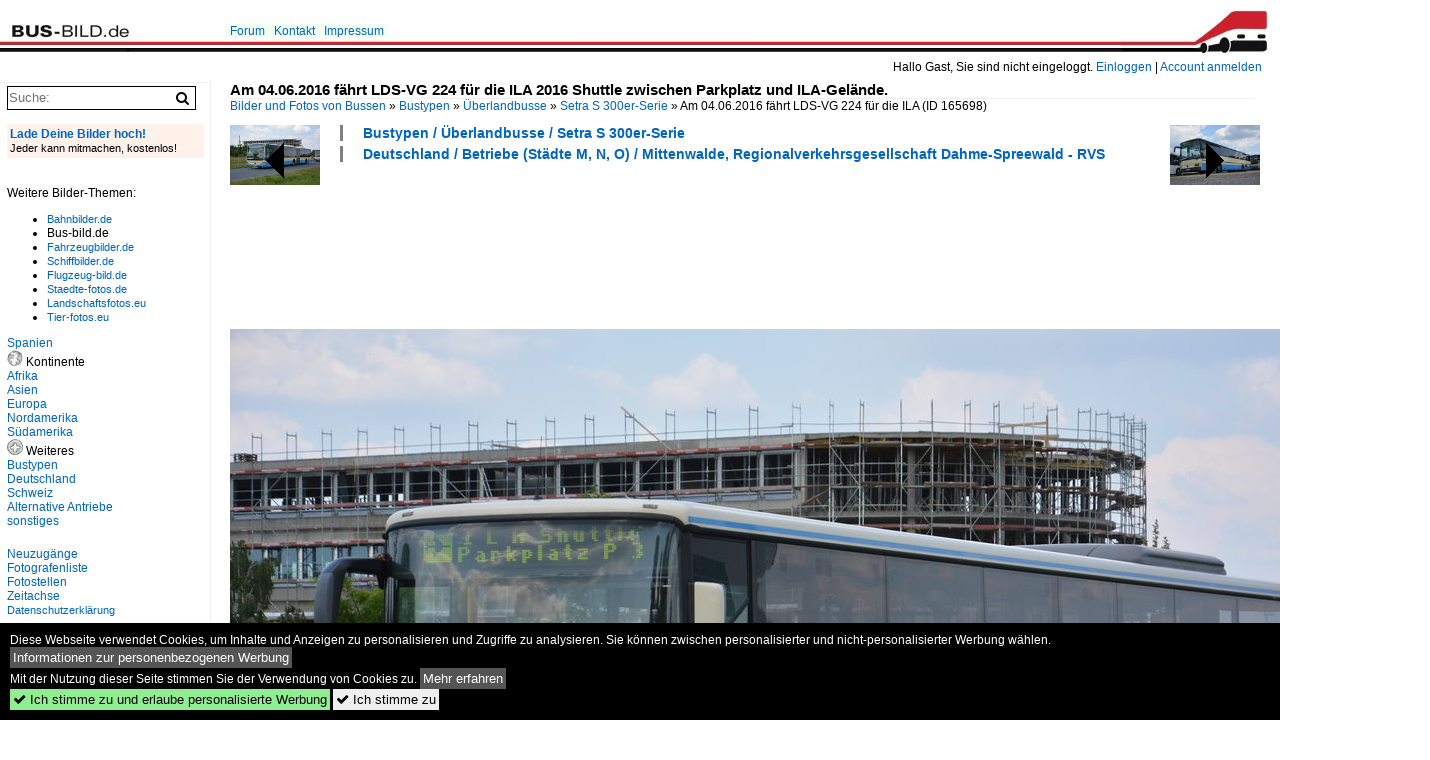

--- FILE ---
content_type: text/html; charset=iso-8859-15
request_url: https://www.bus-bild.de/bild/bustypen~ueberlandbusse~setra-s-300er-serie/165698/am-04062016-faehrt-lds-vg-224-fuer.html
body_size: 8200
content:
<!DOCTYPE html>
<html>
<head>
<link rel="stylesheet" href="//www.bahnbilder.de/css/temp/9129a76cf485747081ab759381a3f5f7.css" />
<link rel="stylesheet" href="/css/bahnbilder.css" />
<title>Am 04.06.2016 f&#228;hrt LDS-VG 224 f&#252;r die ILA 2016 Shuttle zwischen Parkplatz und ILA-Gel&#228;nde - Bus-bild.de</title>
<meta http-equiv="Content-Type" content="text/html;charset=ISO-8859-15" />

<style type="text/css">
			a {color:#0065C4;}
body, #weiterebilderaccordion h3 {background-color:#FFFFFF;}
.custombackground {background-color:rgba(255,255,255,0.89) !important;}
</style><link rel="canonical" href="/bild/bustypen~ueberlandbusse~setra-s-300er-serie/165698/am-04062016-faehrt-lds-vg-224-fuer.html" /><meta property="og:image" content="https://www.bus-bild.de//1200/am-04062016-faehrt-lds-vg-224-165698.jpg" /><meta name="description" content=". Aufgenommen wurde ein Setra S 319 UL der RVS.. Foto, 10.10.2018 1200x800 Pixel, Marcel W." />


<script async src="//pagead2.googlesyndication.com/pagead/js/adsbygoogle.js"></script>
<script>(adsbygoogle=window.adsbygoogle||[]).requestNonPersonalizedAds=1;</script>

</head>
<body>
	<div class="top_div"></div>
            <img src="/img/bus-bild.de.line.jpg" class="top_image_line" style="" alt="" title="" />
                <img class="top_image_logo" src="/img/bus-bild.de.jpg" alt="bus-bild.de" title="bus-bild.de" />
    	<a href="/" class="top_image_schrift"><img src="/img/bus-bild.de.schrift.jpg" style="border:0;" alt="bus-bild.de" title="bus-bild.de" /></a>
    
    <div class="topmenu_right" style="top:60px;">
        Hallo Gast, Sie sind nicht eingeloggt.  <a href="/?name=Einloggen" style="font-size: 11 px;">Einloggen</a> | <a href="/?name=Name_registrieren" style="font-size: 11 px;">Account anmelden</a>&nbsp;	</div>

    	<div class="topmenu" style="left:225px;">
        <a href="/name/forum.html">Forum</a>&nbsp;&nbsp;
    <a href="/?name=e-mail" rel="nofollow">Kontakt</a>&nbsp;&nbsp;                	<a href="/name/Impressum.html" rel="nofollow">Impressum</a>

	</div>
    

<div style="" id="inhalt" >

<!--hauptinhalt_start-->
<script async src="//www.bahnbilder.de/js/jquery-1.12.4.min.js"></script><script async src="//www.bahnbilder.de/js/jquery-ui-1.12.1.custom.min.js"></script><script type="text/javascript">function codewendt_load_async43416645() {        var a = document.createElement('link');a.rel = 'stylesheet';a.href = '//www.bahnbilder.de/js/jquery-ui-1.12.1.custom/jquery-ui.min.css';a.type = 'text/css';        var b = document.getElementsByTagName('link')[0];        b.parentNode.insertBefore(a, b);    }window.addEventListener('load', codewendt_load_async43416645, false);</script><script type="text/javascript">if(typeof bahnbilder_has_jquery != "function") { function bahnbilder_has_jquery() {try{ var test=$("body");return true } catch(e) {return false;}}}</script><h3 class="atitle">Am 04.06.2016 f&#228;hrt LDS-VG 224 f&#252;r die ILA 2016 Shuttle zwischen Parkplatz und ILA-Gel&#228;nde.</h3>
<div class="breadcrumb"><a href="/" itemprop="url"><span itemprop="title">Bilder und Fotos von Bussen</span></a> &raquo; <div itemscope itemtype="http://data-vocabulary.org/Breadcrumb" class="crumb w3-show-inline-block"><a href="/name/bilder/hierarchie1/Bustypen.html" itemprop="url"><span itemprop="title">Bustypen</span></a></div> &raquo; <div itemscope itemtype="http://data-vocabulary.org/Breadcrumb" class="crumb w3-show-inline-block"><a href="/name/bilder/hierarchie1/Bustypen/hierarchie2/Ueberlandbusse.html" itemprop="url"><span itemprop="title">Überlandbusse</span></a></div> &raquo; <div itemscope itemtype="http://data-vocabulary.org/Breadcrumb" class="crumb w3-show-inline-block"><a href="/name/galerie/kategorie/bustypen~ueberlandbusse~setra-s-300er-serie.html" itemprop="url"><span itemprop="title">Setra S 300er-Serie</span></a></div> &raquo; <div itemscope itemtype="http://data-vocabulary.org/Breadcrumb" class="crumb w3-show-inline-block"><span itemprop="title">Am 04.06.2016 f&#228;hrt LDS-VG 224 f&#252;r die ILA </span></div></div> (ID 165698)

<div class="a1024 a1200">
	<div class="einzelbildookategoriendiv">
		<div class="einzelbildoonext"><a href="/bild/bustypen~ueberlandbusse~mercedes-benz-o-550-integro/165699/am-04062016-faehrt-lds-vg-304-fuer.html"><div class="thumb thumb_with_text"><div id="einzelbildoonextarrow"></div><img src="/bilder/thumbs/bustypen--ueberlandbusse--mercedes-benz-o-550-integro-165699.jpg" alt="Am 04.06.2016 f&#228;hrt LDS-VG 304 f&#252;r die ILA 2016 auf der Shuttle Linie  P3 ." title="Am 04.06.2016 f&#228;hrt LDS-VG 304 f&#252;r die ILA 2016 auf der Shuttle Linie  P3 ."  /></div></a></div>
		<div class="einzelbildooprevious"><a href="/bild/bustypen~stadtbusse~mercedes-benz-o-530-ii-citaro-facelift/165697/am-04062016-faehrt-lds-vg-246-fuer.html"><div class="thumb thumb_with_text"><div id="einzelbildoopreviousarrow"></div><img src="/bilder/thumbs/bustypen--stadtbusse--mercedes-benz-o-530-ii-citaro-facelift-165697.jpg" alt="Am 04.06.2016 f&#228;hrt LDS-VG 246 f&#252;r die ILA 2016 Shuttle zwischen ILA-Parklatz und ILA-Gel&#228;nde." title="Am 04.06.2016 f&#228;hrt LDS-VG 246 f&#252;r die ILA 2016 Shuttle zwischen ILA-Parklatz und ILA-Gel&#228;nde."  /></div></a></div>
		<div class="einzelbildootextkat">
			<ul class="additionallinks"><li><a href="/name/galerie/kategorie/bustypen~ueberlandbusse~setra-s-300er-serie.html" title="Bustypen / Überlandbusse / Setra S 300er-Serie">Bustypen / Überlandbusse / Setra S 300er-Serie</a></li><li><a href="/name/galerie/kategorie/deutschland~betriebe-staedte-m-n-o~mittenwalde-regionalverkehrsgesellschaft-dahme-spreewald---rvs.html" title="Deutschland / Betriebe (Städte M, N, O) / Mittenwalde, Regionalverkehrsgesellschaft Dahme-Spreewald - RVS">Deutschland / Betriebe (Städte M, N, O) / Mittenwalde, Regionalverkehrsgesellschaft Dahme-Spreewald - RVS</a></li></ul><ul class="additionallinks"><li></li></ul>			<ul class="additionallinks"><li></li></ul>
		</div>
	</div>
	<br />
</div>

<div class="clearboth werbekasten">
	
<!-- BUS Einzelbild oben (Nr 1) -->
<ins class="adsbygoogle"
     style="display:inline-block;width:728px;height:90px"
     data-ad-client="ca-pub-0849868549783210"
     data-ad-slot="8810781040"></ins>
<script>
(adsbygoogle = window.adsbygoogle || []).push({});
</script></div><br /><br />

<div class="bildcontainer">
				
	<img src="/1200/am-04062016-faehrt-lds-vg-224-165698.jpg" width="1200" height="800" alt="Am 04.06.2016 f&#228;hrt LDS-VG 224 f&#252;r die ILA 2016 Shuttle zwischen Parkplatz und ILA-Gel&#228;nde. Aufgenommen wurde ein Setra S 319 UL der RVS." title="Am 04.06.2016 f&#228;hrt LDS-VG 224 f&#252;r die ILA 2016 Shuttle zwischen Parkplatz und ILA-Gel&#228;nde. Aufgenommen wurde ein Setra S 319 UL der RVS." id="hauptbild" />
        	
	<p class="beschreibung">Am 04.06.2016 f&#228;hrt LDS-VG 224 f&#252;r die ILA 2016 Shuttle zwischen Parkplatz und ILA-Gel&#228;nde. Aufgenommen wurde ein Setra S 319 UL der RVS.</p>
	<p><strong><a href="/name/profil/fotograf_id/3185.html">Marcel W.</a></strong> <a href=" http://nahundfernverkehr.startbilder.de/"> http://nahundfernverkehr.startbilder.de/</a> <span class="grau">10.10.2018, 275 Aufrufe,  0 Kommentare</span></p>
	<p class="grau">EXIF: <a href="/name/galerie/hersteller/nikon-corporation/kamera/NIKON+D5200.html">NIKON CORPORATION NIKON D5200</a>, Datum 2016:06:04 14:40:24, Belichtungsdauer: 10/12500, Blende: 56/10, ISO400, Brennweite: 620/10</p>
	<p>
<!-- Einzelbild LB unten responsive -->
<ins class="adsbygoogle"
     style="display:block"
     data-ad-client="ca-pub-0849868549783210"
     data-ad-slot="4546013098"
     data-ad-format="link"></ins>
<script>
(adsbygoogle = window.adsbygoogle || []).push({});
</script></p>
</div>


<div class="a1024 thumblinkarray a1200">
	<div class="thumblinkarray w3-padding a728"><div id="busbilder-165696" class="thumblink" style="margin-right:49px;"><a href="/bild/bustypen~ueberlandbusse~man-niederflurbus-3-generation-lions-city-u-tu/165696/am-04062016-ist-tf-vg-116-fuer.html"><img src="/bilder/thumbs/bustypen--ueberlandbusse--man-niederflurbus-3-generation-lions-city-uetue-165696.jpg" alt="Am 04.06.2016 ist TF-VG 116 f&#252;r die ILA 2016 auf der Sonderlinie S zwischen Bahnhof Sch&#246;nefeld und ILA-Gel&#228;nde unterwegs." title="Am 04.06.2016 ist TF-VG 116 f&#252;r die ILA 2016 auf der Sonderlinie S zwischen Bahnhof Sch&#246;nefeld und ILA-Gel&#228;nde unterwegs." width="105" height="70" /></a></div><div id="busbilder-165697" class="thumblink" style="margin-right:49px;"><a href="/bild/bustypen~stadtbusse~mercedes-benz-o-530-ii-citaro-facelift/165697/am-04062016-faehrt-lds-vg-246-fuer.html"><img src="/bilder/thumbs/bustypen--stadtbusse--mercedes-benz-o-530-ii-citaro-facelift-165697.jpg" alt="Am 04.06.2016 f&#228;hrt LDS-VG 246 f&#252;r die ILA 2016 Shuttle zwischen ILA-Parklatz und ILA-Gel&#228;nde." title="Am 04.06.2016 f&#228;hrt LDS-VG 246 f&#252;r die ILA 2016 Shuttle zwischen ILA-Parklatz und ILA-Gel&#228;nde." width="105" height="70" /></a></div><div id="busbilder-165698" class="thumblink thumblink_active" style="margin-right:49px;"><a href="/bild/bustypen~ueberlandbusse~setra-s-300er-serie/165698/am-04062016-faehrt-lds-vg-224-fuer.html"><img src="/bilder/thumbs/bustypen--ueberlandbusse--setra-s-300er-serie-165698.jpg" alt="Am 04.06.2016 f&#228;hrt LDS-VG 224 f&#252;r die ILA 2016 Shuttle zwischen Parkplatz und ILA-Gel&#228;nde." title="Am 04.06.2016 f&#228;hrt LDS-VG 224 f&#252;r die ILA 2016 Shuttle zwischen Parkplatz und ILA-Gel&#228;nde." width="105" height="70" /></a></div><div id="busbilder-165699" class="thumblink" style="margin-right:49px;"><a href="/bild/bustypen~ueberlandbusse~mercedes-benz-o-550-integro/165699/am-04062016-faehrt-lds-vg-304-fuer.html"><img src="/bilder/thumbs/bustypen--ueberlandbusse--mercedes-benz-o-550-integro-165699.jpg" alt="Am 04.06.2016 f&#228;hrt LDS-VG 304 f&#252;r die ILA 2016 auf der Shuttle Linie  P3 ." title="Am 04.06.2016 f&#228;hrt LDS-VG 304 f&#252;r die ILA 2016 auf der Shuttle Linie  P3 ." width="105" height="70" /></a></div><div id="busbilder-165700" class="thumblink" style="margin-left:1px;"><a href="/bild/deutschland~db-stadtverkehr-gmbh~nurnberg-omnibusverkehr-franken-ovf/165700/bus-bayreuth--verkehrsverbund-grossraum-nuernberg.html"><img src="/bilder/thumbs/deutschland--db-stadtverkehr-gmbh--nuernberg-omnibusverkehr-franken-ovf-165700.jpg" alt="Bus Bayreuth / Verkehrsverbund Gro&#223;raum N&#252;rnberg (VGN): MAN Lion's City &#220; vom Omnibusverkehr Franken GmbH (OVF) / Frankenbus, aufgenommen im Juli 2018 im Stadtgebiet von Bayreuth." title="Bus Bayreuth / Verkehrsverbund Gro&#223;raum N&#252;rnberg (VGN): MAN Lion's City &#220; vom Omnibusverkehr Franken GmbH (OVF) / Frankenbus, aufgenommen im Juli 2018 im Stadtgebiet von Bayreuth." width="106" height="70" /></a></div></div>    	<div class="clearboth werbekasten">
<!-- BUS Einzelbild Mitte (Nr. 2) -->
<ins class="adsbygoogle"
     style="display:inline-block;width:728px;height:90px"
     data-ad-client="ca-pub-0849868549783210"
     data-ad-slot="6652682473"></ins>
<script>
(adsbygoogle = window.adsbygoogle || []).push({});
</script></div>
</div>

<div class="a1024 a1200 clearboth einzelbild_aktionen">
	<div id="einzelbild_likes"><div id="likeliste165698"></div></div>
	<div id="einzelbild_kommentaranzahl_neu"><span class="einzelbild_kommentarzahl">0</span> Kommentare, <a href="/name/kommentare.html">Alle Kommentare</a></div>
	<a class="w3-button w3-khaki" rel="nofollow" onclick="try{$.ajax({url:'/?name=einloggen&template_file=index_leer.html&comment_id=165698&backto=%2Fbild%2Fbustypen%7Eueberlandbusse%7Esetra-s-300er-serie%2F165698%2Fam-04062016-faehrt-lds-vg-224-fuer.html%23tocomment165698',success: function(data) {$('#commentlogin25091').html(data);}});}catch(e){kklicked=this;if(typeof bahnbilder_load_jquery == 'function') bahnbilder_load_jquery();window.setTimeout('kklicked.click();',300);}return false;" href="/?name=einloggen&comment_id=165698&backto=%2Fbild%2Fbustypen%7Eueberlandbusse%7Esetra-s-300er-serie%2F165698%2Fam-04062016-faehrt-lds-vg-224-fuer.html%23tocomment165698"><strong>Kommentar verfassen</strong></a><div id="commentlogin25091" style="margin:20px;"></div>	
	<div id="einzelbildkommentare"><!--einzelbildkommentare_anfang--><!--einzelbildkommentare_ende--></div>
	<div class="bildvorschau" id="bild222478">
	<a href="/bild/bustypen~ueberlandbusse~setra-s-300er-serie/222478/setra-317-ul-der-mvvg-in.html" ><img src="/bilder/thumbs/bustypen--ueberlandbusse--setra-s-300er-serie-222478.jpg" width="150" alt="Setra 317 UL der MVVG in Malchow am 05.06.2024" title="Setra 317 UL der MVVG in Malchow am 05.06.2024" /></a>
	<div class="bildinfo" style="min-height:113px;">
		<div style="min-height:73px;">
			<strong>Setra 317 UL der MVVG in Malchow am 05.06.2024</strong> <a class="klein awesome grau" href="/1200/setra-317-ul-mvvg-malchow-222478.jpg" target="_blank" title="Setra 317 UL der MVVG in Malchow am 05.06.2024">&#xf08e;</a>			<br />
			<a href="/name/profil/fotograf_id/22634.html">Felix B.</a>		</div>
		<br />
		<div class="bildzusatzinfo">
			<span class="klein"><a href="/name/galerie/kategorie/bustypen~ueberlandbusse~setra-s-300er-serie.html" title="Setra S 300er-Serie">Bustypen / &#220;berlandbusse / Setra S 300er-Serie</a>, <a href="/name/galerie/kategorie/deutschland~betriebe-staedte-d-e-f~demmin-mecklenburg-vorpommersche-verkehrsgesellschaft-mbh-mvvg.html" title="Demmin, Mecklenburg-Vorpommersche Verkehrsgesellschaft mbH (MVVG)">Deutschland / Betriebe (St&#228;dte D, E, F) / Demmin, Mecklenburg-Vorpommersche Verkehrsgesellschaft mbH (MVVG)</a></span>
			<p class="klein">
			<span class="awesome" title="22 Aufrufe">&#xf06e;</span> 22 
			 			<span class="grau">
				1200x900 Px, 15.01.2026				<span class="awesome" title="mit Karte">&#61505;</span>			</span>
						</p>
		</div>
	</div>
</div>
<div class="bildvorschau" id="bild221850">
	<a href="/bild/bustypen~ueberlandbusse~setra-s-300er-serie/221850/setra-317-ul-von-plauer-busbetrieb.html" ><img src="/bilder/thumbs/bustypen--ueberlandbusse--setra-s-300er-serie-221850.jpg" width="150" alt="Setra 317 UL von Plauer Busbetrieb M. Maa&#223; aus Deutschland vor Z&#246;lkow am 29.05.2024" title="Setra 317 UL von Plauer Busbetrieb M. Maa&#223; aus Deutschland vor Z&#246;lkow am 29.05.2024" /></a>
	<div class="bildinfo" style="min-height:113px;">
		<div style="min-height:73px;">
			<strong>Setra 317 UL von Plauer Busbetrieb M. Maa&#223; aus Deutschland vor Z&#246;lkow am 29.05.2024</strong> <a class="klein awesome grau" href="/1200/setra-317-ul-plauer-busbetrieb-221850.jpg" target="_blank" title="Setra 317 UL von Plauer Busbetrieb M.">&#xf08e;</a>			<br />
			<a href="/name/profil/fotograf_id/22634.html">Felix B.</a>		</div>
		<br />
		<div class="bildzusatzinfo">
			<span class="klein"><a href="/name/galerie/kategorie/bustypen~ueberlandbusse~setra-s-300er-serie.html" title="Setra S 300er-Serie">Bustypen / &#220;berlandbusse / Setra S 300er-Serie</a></span>
			<p class="klein">
			<span class="awesome" title="65 Aufrufe">&#xf06e;</span> 65 
			 			<span class="grau">
				1200x900 Px, 21.11.2025				<span class="awesome" title="mit Karte">&#61505;</span>			</span>
						</p>
		</div>
	</div>
</div>
<div class="bildvorschau" id="bild221849">
	<a href="/bild/bustypen~ueberlandbusse~setra-s-300er-serie/221849/setra-317-ul-von-plauer-busbetrieb.html" ><img src="/bilder/thumbs/bustypen--ueberlandbusse--setra-s-300er-serie-221849.jpg" width="150" alt="Setra 317 UL von Plauer Busbetrieb M. Maa&#223; aus Deutschland in Sternberg am 29.05.2024" title="Setra 317 UL von Plauer Busbetrieb M. Maa&#223; aus Deutschland in Sternberg am 29.05.2024" /></a>
	<div class="bildinfo" style="min-height:113px;">
		<div style="min-height:73px;">
			<strong>Setra 317 UL von Plauer Busbetrieb M. Maa&#223; aus Deutschland in Sternberg am 29.05.2024</strong> <a class="klein awesome grau" href="/1200/setra-317-ul-plauer-busbetrieb-221849.jpg" target="_blank" title="Setra 317 UL von Plauer Busbetrieb M.">&#xf08e;</a>			<br />
			<a href="/name/profil/fotograf_id/22634.html">Felix B.</a>		</div>
		<br />
		<div class="bildzusatzinfo">
			<span class="klein"><a href="/name/galerie/kategorie/bustypen~ueberlandbusse~setra-s-300er-serie.html" title="Setra S 300er-Serie">Bustypen / &#220;berlandbusse / Setra S 300er-Serie</a></span>
			<p class="klein">
			<span class="awesome" title="60 Aufrufe">&#xf06e;</span> 60 
			 			<span class="grau">
				1200x900 Px, 21.11.2025				<span class="awesome" title="mit Karte">&#61505;</span>			</span>
						</p>
		</div>
	</div>
</div>
<div class="bildvorschau" id="bild221563">
	<a href="/bild/bustypen~ueberlandbusse~setra-s-300er-serie/221563/setra-321-ul-der-mvvg-in.html" ><img src="/bilder/thumbs/bustypen--ueberlandbusse--setra-s-300er-serie-221563.jpg" width="150" alt="Setra 321 UL der MVVG in Waren am 06.05.2024" title="Setra 321 UL der MVVG in Waren am 06.05.2024" /></a>
	<div class="bildinfo" style="min-height:113px;">
		<div style="min-height:73px;">
			<strong>Setra 321 UL der MVVG in Waren am 06.05.2024</strong> <a class="klein awesome grau" href="/1200/setra-321-ul-mvvg-waren-221563.jpg" target="_blank" title="Setra 321 UL der MVVG in Waren am 06.05.2024">&#xf08e;</a>			<br />
			<a href="/name/profil/fotograf_id/22634.html">Felix B.</a>		</div>
		<br />
		<div class="bildzusatzinfo">
			<span class="klein"><a href="/name/galerie/kategorie/bustypen~ueberlandbusse~setra-s-300er-serie.html" title="Setra S 300er-Serie">Bustypen / &#220;berlandbusse / Setra S 300er-Serie</a>, <a href="/name/galerie/kategorie/deutschland~betriebe-staedte-d-e-f~demmin-mecklenburg-vorpommersche-verkehrsgesellschaft-mbh-mvvg.html" title="Demmin, Mecklenburg-Vorpommersche Verkehrsgesellschaft mbH (MVVG)">Deutschland / Betriebe (St&#228;dte D, E, F) / Demmin, Mecklenburg-Vorpommersche Verkehrsgesellschaft mbH (MVVG)</a></span>
			<p class="klein">
			<span class="awesome" title="81 Aufrufe">&#xf06e;</span> 81 
			 			<span class="grau">
				1200x900 Px, 04.11.2025				<span class="awesome" title="mit Karte">&#61505;</span>			</span>
						</p>
		</div>
	</div>
</div>

	<div id="weiterebilderaccordion">
		<h3><a href="/name/galerie/kategorie/bustypen~ueberlandbusse~setra-s-300er-serie.html">Weitere Bilder aus "Bustypen / Überlandbusse / Setra S 300er-Serie"</a></h3><div class="thumblinkarray w3-padding a1200"><div id="busbilder-165458" class="thumblink" style="margin-right:16px;"><a href="/bild/bustypen~ueberlandbusse~setra-s-300er-serie/165458/hier-ist-der-ka-ht-675.html"><img src="/bilder/thumbs/bustypen--ueberlandbusse--setra-s-300er-serie-165458.jpg" alt="Hier ist der KA HT 675 von Hagro Transbus auf der SEV Linie S7 nach Rastatt unterwegs." title="Hier ist der KA HT 675 von Hagro Transbus auf der SEV Linie S7 nach Rastatt unterwegs." width="160" height="90" /></a></div><div id="busbilder-165349" class="thumblink" style="margin-right:16px;"><a href="/bild/bustypen~ueberlandbusse~setra-s-300er-serie/165349/setra-315-ul-der-personenverkehrsgesellschaft-mbh.html"><img src="/bilder/thumbs/bustypen--ueberlandbusse--setra-s-300er-serie-165349.jpg" alt="Setra 315 UL der Personenverkehrsgesellschaft mbH Apolda in Weimar am 07.10.2014" title="Setra 315 UL der Personenverkehrsgesellschaft mbH Apolda in Weimar am 07.10.2014" width="120" height="90" /></a></div><div id="busbilder-165292" class="thumblink" style="margin-right:16px;"><a href="/bild/bustypen~ueberlandbusse~setra-s-300er-serie/165292/setra-315-ul-von-klein-reisen.html"><img src="/bilder/thumbs/bustypen--ueberlandbusse--setra-s-300er-serie-165292.jpg" alt="Setra 315 UL von Klein Reisen aus Deutschland in B&#252;sum am 23.10.2014" title="Setra 315 UL von Klein Reisen aus Deutschland in B&#252;sum am 23.10.2014" width="120" height="90" /></a></div><div id="busbilder-165227" class="thumblink" style="margin-right:16px;"><a href="/bild/bustypen~ueberlandbusse~setra-s-300er-serie/165227/bus-aschaffenburg--verkehrsgemeinschaft-am-bayerischen.html"><img src="/bilder/thumbs/bustypen--ueberlandbusse--setra-s-300er-serie-165227.jpg" alt="Bus Aschaffenburg / Verkehrsgemeinschaft am Bayerischen Untermain (VAB): Setra SG 321 UL (AB-VU 99) der Verkehrsgesellschaft mbH Untermain (VU) / Untermainbus, aufgenommen Anfang Juli 2018 am" title="Bus Aschaffenburg / Verkehrsgemeinschaft am Bayerischen Untermain (VAB): Setra SG 321 UL (AB-VU 99) der Verkehrsgesellschaft mbH Untermain (VU) / Untermainbus, aufgenommen Anfang Juli 2018 am" width="137" height="90" /></a></div><div id="busbilder-165137" class="thumblink" style="margin-right:16px;"><a href="/bild/bustypen~ueberlandbusse~setra-s-300er-serie/165137/bus-aschaffenburg--verkehrsgemeinschaft-am-bayerischen.html"><img src="/bilder/thumbs/bustypen--ueberlandbusse--setra-s-300er-serie-165137.jpg" alt="Bus Aschaffenburg / Verkehrsgemeinschaft am Bayerischen Untermain (VAB): Setra SG 321 UL (AB-VU 99) der Verkehrsgesellschaft mbH Untermain (VU) / Untermainbus, aufgenommen Anfang Juli 2018 am" title="Bus Aschaffenburg / Verkehrsgemeinschaft am Bayerischen Untermain (VAB): Setra SG 321 UL (AB-VU 99) der Verkehrsgesellschaft mbH Untermain (VU) / Untermainbus, aufgenommen Anfang Juli 2018 am" width="138" height="90" /></a></div><div id="busbilder-165074" class="thumblink" style="margin-right:16px;"><a href="/bild/bustypen~ueberlandbusse~setra-s-300er-serie/165074/am-04062016-faehrt-lds-vg-224-fuer.html"><img src="/bilder/thumbs/bustypen--ueberlandbusse--setra-s-300er-serie-165074.jpg" alt="Am 04.06.2016 f&#228;hrt LDS-VG 224 f&#252;r die ILA 2016 Shuttle zwischen Parkplatz und ILA-Gel&#228;nde." title="Am 04.06.2016 f&#228;hrt LDS-VG 224 f&#252;r die ILA 2016 Shuttle zwischen Parkplatz und ILA-Gel&#228;nde." width="135" height="90" /></a></div><div id="busbilder-164879" class="thumblink" style="margin-right:16px;"><a href="/bild/bustypen~ueberlandbusse~setra-s-300er-serie/164879/bus-aschaffenburg--verkehrsgemeinschaft-am-bayerischen.html"><img src="/bilder/thumbs/bustypen--ueberlandbusse--setra-s-300er-serie-164879.jpg" alt="Bus Aschaffenburg / Verkehrsgemeinschaft am Bayerischen Untermain (VAB): Setra SG 321 UL (AB-VU 90) der Verkehrsgesellschaft mbH Untermain (VU) / Untermainbus, aufgenommen Anfang Juli 2018 am" title="Bus Aschaffenburg / Verkehrsgemeinschaft am Bayerischen Untermain (VAB): Setra SG 321 UL (AB-VU 90) der Verkehrsgesellschaft mbH Untermain (VU) / Untermainbus, aufgenommen Anfang Juli 2018 am" width="136" height="90" /></a></div><div id="busbilder-164846" class="thumblink" style="margin-left:2px;"><a href="/bild/bustypen~ueberlandbusse~setra-s-300er-serie/164846/am-04062016-faehrt-lds-vg-224-fuer.html"><img src="/bilder/thumbs/bustypen--ueberlandbusse--setra-s-300er-serie-164846.jpg" alt="Am 04.06.2016 f&#228;hrt LDS-VG 224 f&#252;r die ILA 2016 Shuttle zwischen Parkplatz und ILA-Gel&#228;nde." title="Am 04.06.2016 f&#228;hrt LDS-VG 224 f&#252;r die ILA 2016 Shuttle zwischen Parkplatz und ILA-Gel&#228;nde." width="135" height="90" /></a></div><div id="busbilder-164817" class="thumblink" style="margin-right:15px;"><a href="/bild/Schweiz~Betriebe~Postauto/164817/setra-s-313-ul-autopostale-bei.html"><img src="/bilder/thumbs/schweiz--betriebe--postauto-164817.jpg" alt="Setra S 313 UL  AutoPostale , bei Tenero September 2018" title="Setra S 313 UL  AutoPostale , bei Tenero September 2018" width="135" height="90" /></a></div><div id="busbilder-164639" class="thumblink" style="margin-right:15px;"><a href="/bild/bustypen~ueberlandbusse~setra-s-300er-serie/164639/setra-s-300er-serie-tbb-hr-117-als.html"><img src="/bilder/thumbs/bustypen--ueberlandbusse--setra-s-300er-serie-164639.jpg" alt="Setra S 300er-Serie TBB-HR 117 als Schienenersatzverkehr im Auftrag der DB in Kufstein, M&#252;nchner Stra&#223;e." title="Setra S 300er-Serie TBB-HR 117 als Schienenersatzverkehr im Auftrag der DB in Kufstein, M&#252;nchner Stra&#223;e." width="135" height="90" /></a></div><div id="busbilder-164634" class="thumblink" style="margin-right:15px;"><a href="/bild/bustypen~ueberlandbusse~setra-s-300er-serie/164634/setra-s319l-von-wechselberger-ku-wex-15.html"><img src="/bilder/thumbs/bustypen--ueberlandbusse--setra-s-300er-serie-164634.jpg" alt="Setra S319L von Wechselberger KU-WEX 15 als Schienenersatzverkehr f&#252;r DB Fernverkehr in Kufstein, Unterer Stadtplatz/Stadttor." title="Setra S319L von Wechselberger KU-WEX 15 als Schienenersatzverkehr f&#252;r DB Fernverkehr in Kufstein, Unterer Stadtplatz/Stadttor." width="135" height="90" /></a></div><div id="busbilder-164633" class="thumblink" style="margin-right:15px;"><a href="/bild/bustypen~ueberlandbusse~setra-s-300er-serie/164633/setra-s319l-von-wechselberger-ku-wex-15.html"><img src="/bilder/thumbs/bustypen--ueberlandbusse--setra-s-300er-serie-164633.jpg" alt="Setra S319L von Wechselberger KU-WEX 15 als Schienenersatzverkehr f&#252;r DB Fernverkehr an der Haltestelle Kufstein Bahnhof." title="Setra S319L von Wechselberger KU-WEX 15 als Schienenersatzverkehr f&#252;r DB Fernverkehr an der Haltestelle Kufstein Bahnhof." width="135" height="90" /></a></div><div id="busbilder-164530" class="thumblink" style="margin-right:15px;"><a href="/bild/bustypen~ueberlandbusse~setra-s-300er-serie/164530/hier-ist-der-suew-hf-152.html"><img src="/bilder/thumbs/bustypen--ueberlandbusse--setra-s-300er-serie-164530.jpg" alt="Hier ist der S&#220;W HF 152 von Hetzler Reisen auf der Buslinie 555 nach H&#246;rdt Bellheimer Stra&#223;e unterwegs." title="Hier ist der S&#220;W HF 152 von Hetzler Reisen auf der Buslinie 555 nach H&#246;rdt Bellheimer Stra&#223;e unterwegs." width="124" height="90" /></a></div><div id="busbilder-164528" class="thumblink" style="margin-right:15px;"><a href="/bild/bustypen~ueberlandbusse~setra-s-300er-serie/164528/hier-ist-der-suew-hf-245.html"><img src="/bilder/thumbs/bustypen--ueberlandbusse--setra-s-300er-serie-164528.jpg" alt="Hier ist der S&#220;W HF 245 von Hetzler Reisen auf der Schulbuslinie 598 nach R&#252;lzheim Bahnhof unterwegs." title="Hier ist der S&#220;W HF 245 von Hetzler Reisen auf der Schulbuslinie 598 nach R&#252;lzheim Bahnhof unterwegs." width="146" height="90" /></a></div><div id="busbilder-164285" class="thumblink" style="margin-right:15px;"><a href="/bild/bustypen~ueberlandbusse~setra-s-300er-serie/164285/setra-315-ul-in-bad-muenstereifel.html"><img src="/bilder/thumbs/bustypen--ueberlandbusse--setra-s-300er-serie-164285.jpg" alt="Setra 315 UL in Bad M&#252;nstereifel - 23.07.2018" title="Setra 315 UL in Bad M&#252;nstereifel - 23.07.2018" width="136" height="90" /></a></div><div id="busbilder-163930" class="thumblink" style="margin-left:6px;"><a href="/bild/bustypen~ueberlandbusse~setra-s-300er-serie/163930/serbien--belgrad--beograd-setra.html"><img src="/bilder/thumbs/bustypen--ueberlandbusse--setra-s-300er-serie-163930.jpg" alt="Serbien / Belgrad / Beograd: Setra S 315 H von  Autoprevoz Kikinda , aufgenommen im Juni 2018 in der N&#228;he der Haltestelle  Ekonomski fakultet  in Belgrad." title="Serbien / Belgrad / Beograd: Setra S 315 H von  Autoprevoz Kikinda , aufgenommen im Juni 2018 in der N&#228;he der Haltestelle  Ekonomski fakultet  in Belgrad." width="138" height="90" /></a></div><div id="busbilder-163869" class="thumblink" style="margin-right:26px;"><a href="/bild/bustypen~ueberlandbusse~setra-s-300er-serie/163869/serbien--belgrad--beograd-setra.html"><img src="/bilder/thumbs/bustypen--ueberlandbusse--setra-s-300er-serie-163869.jpg" alt="Serbien / Belgrad / Beograd: Setra S 317 UL-GT von  EUROPA BUS d.o.o." title="Serbien / Belgrad / Beograd: Setra S 317 UL-GT von  EUROPA BUS d.o.o." width="136" height="90" /></a></div><div id="busbilder-163442" class="thumblink" style="margin-right:26px;"><a href="/bild/bustypen~ueberlandbusse~setra-s-300er-serie/163442/serbien--belgrad--beograd-setra.html"><img src="/bilder/thumbs/bustypen--ueberlandbusse--setra-s-300er-serie-163442.jpg" alt="Serbien / Belgrad / Beograd: Setra S 319 UL-GT von  Evroturs d.o.o." title="Serbien / Belgrad / Beograd: Setra S 319 UL-GT von  Evroturs d.o.o." width="136" height="90" /></a></div><div id="busbilder-163399" class="thumblink" style="margin-right:26px;"><a href="/bild/bustypen~ueberlandbusse~setra-s-300er-serie/163399/serbien--belgrad--beograd-setra.html"><img src="/bilder/thumbs/bustypen--ueberlandbusse--setra-s-300er-serie-163399.jpg" alt="Serbien / Belgrad / Beograd: Setra S 319 UL von  Auto Kodeks d.o.o.  aus Belgrad, aufgenommen im Juni 2018 in der Nähe der Haltestelle  Ekonomski fakultet  in Belgrad." title="Serbien / Belgrad / Beograd: Setra S 319 UL von  Auto Kodeks d.o.o.  aus Belgrad, aufgenommen im Juni 2018 in der Nähe der Haltestelle  Ekonomski fakultet  in Belgrad." width="138" height="90" /></a></div><div id="busbilder-163387" class="thumblink" style="margin-right:26px;"><a href="/bild/bustypen~ueberlandbusse~setra-s-300er-serie/163387/setra-315-ul-von-becker-strelitz-reisen.html"><img src="/bilder/thumbs/bustypen--ueberlandbusse--setra-s-300er-serie-163387.jpg" alt="Setra 315 UL von Becker-Strelitz Reisen aus Deutschland in Neubrandenburg am 24.06.2017" title="Setra 315 UL von Becker-Strelitz Reisen aus Deutschland in Neubrandenburg am 24.06.2017" width="120" height="90" /></a></div><div id="busbilder-163386" class="thumblink" style="margin-right:26px;"><a href="/bild/bustypen~ueberlandbusse~setra-s-300er-serie/163386/setra-315-ul-von-becker-strelitz-reisen.html"><img src="/bilder/thumbs/bustypen--ueberlandbusse--setra-s-300er-serie-163386.jpg" alt="Setra 315 UL von Becker-Strelitz Reisen aus Deutschland in Neubrandenburg am 24.06.2017" title="Setra 315 UL von Becker-Strelitz Reisen aus Deutschland in Neubrandenburg am 24.06.2017" width="120" height="90" /></a></div><div id="busbilder-163385" class="thumblink" style="margin-right:26px;"><a href="/bild/bustypen~ueberlandbusse~setra-s-300er-serie/163385/setra-315-ul-von-becker-strelitz-reisen.html"><img src="/bilder/thumbs/bustypen--ueberlandbusse--setra-s-300er-serie-163385.jpg" alt="Setra 315 UL von Becker-Strelitz Reisen aus Deutschland in Neubrandenburg am 24.06.2017" title="Setra 315 UL von Becker-Strelitz Reisen aus Deutschland in Neubrandenburg am 24.06.2017" width="120" height="90" /></a></div><div id="busbilder-163384" class="thumblink" style="margin-right:26px;"><a href="/bild/bustypen~ueberlandbusse~setra-s-300er-serie/163384/setra-315-ul-von-becker-strelitz-reisen.html"><img src="/bilder/thumbs/bustypen--ueberlandbusse--setra-s-300er-serie-163384.jpg" alt="Setra 315 UL von Becker-Strelitz Reisen aus Deutschland in Neubrandenburg am 24.06.2017" title="Setra 315 UL von Becker-Strelitz Reisen aus Deutschland in Neubrandenburg am 24.06.2017" width="120" height="90" /></a></div><div id="busbilder-163314" class="thumblink" style="margin-left:3px;"><a href="/bild/bustypen~ueberlandbusse~setra-s-300er-serie/163314/setra-315-ul-der-mvvg-in.html"><img src="/bilder/thumbs/bustypen--ueberlandbusse--setra-s-300er-serie-163314.jpg" alt="Setra 315 UL der MVVG in Neubrandenburg am 21.06.2017" title="Setra 315 UL der MVVG in Neubrandenburg am 21.06.2017" width="120" height="90" /></a></div></div><h3><a href="/name/galerie/kategorie/deutschland~betriebe-staedte-m-n-o~mittenwalde-regionalverkehrsgesellschaft-dahme-spreewald---rvs.html">Weitere Bilder aus "Deutschland / Betriebe (Städte M, N, O) / Mittenwalde, Regionalverkehrsgesellschaft Dahme-Spreewald - RVS"</a></h3><div class="thumblinkarray w3-padding a1200"><div id="busbilder-165697" class="thumblink" style="margin-right:7px;"><a href="/bild/bustypen~stadtbusse~mercedes-benz-o-530-ii-citaro-facelift/165697/am-04062016-faehrt-lds-vg-246-fuer.html"><img src="/bilder/thumbs/bustypen--stadtbusse--mercedes-benz-o-530-ii-citaro-facelift-165697.jpg" alt="Am 04.06.2016 f&#228;hrt LDS-VG 246 f&#252;r die ILA 2016 Shuttle zwischen ILA-Parklatz und ILA-Gel&#228;nde." title="Am 04.06.2016 f&#228;hrt LDS-VG 246 f&#252;r die ILA 2016 Shuttle zwischen ILA-Parklatz und ILA-Gel&#228;nde." width="135" height="90" /></a></div><div id="busbilder-165695" class="thumblink" style="margin-right:7px;"><a href="/bild/deutschland~betriebe-staedte-m-n-o~mittenwalde-regionalverkehrsgesellschaft-dahme-spreewald---rvs/165695/lds-vg-267-wurde-am-04062016-am.html"><img src="/bilder/thumbs/deutschland--betriebe-staedte-m-n-o--mittenwalde-regionalverkehrsgesellschaft-dahme-spreewald---rvs-165695.jpg" alt="LDS-VG 267 wurde am 04.06.2016 am S-Bahnhof Flughafen Sch&#246;nefeld gesehen." title="LDS-VG 267 wurde am 04.06.2016 am S-Bahnhof Flughafen Sch&#246;nefeld gesehen." width="60" height="90" /></a></div><div id="busbilder-165651" class="thumblink" style="margin-right:7px;"><a href="/bild/deutschland~betriebe-staedte-m-n-o~mittenwalde-regionalverkehrsgesellschaft-dahme-spreewald---rvs/165651/am-04062016-faehrt-lds-vg-263-fuer.html"><img src="/bilder/thumbs/deutschland--betriebe-staedte-m-n-o--mittenwalde-regionalverkehrsgesellschaft-dahme-spreewald---rvs-165651.jpg" alt="Am 04.06.2016 f&#228;hrt LDS-VG 263 f&#252;r die ILA 2016 auf der Shuttle Linie  P3 ." title="Am 04.06.2016 f&#228;hrt LDS-VG 263 f&#252;r die ILA 2016 auf der Shuttle Linie  P3 ." width="135" height="90" /></a></div><div id="busbilder-165645" class="thumblink" style="margin-right:7px;"><a href="/bild/bustypen~stadtbusse~mercedes-benz-o-530-ii-citaro-facelift/165645/am-04062016-faehrt-lds-vg-249-fuer.html"><img src="/bilder/thumbs/bustypen--stadtbusse--mercedes-benz-o-530-ii-citaro-facelift-165645.jpg" alt="Am 04.06.2016 f&#228;hrt LDS-VG 249 f&#252;r die ILA 2016 auf der Shuttle Linie  P3 ." title="Am 04.06.2016 f&#228;hrt LDS-VG 249 f&#252;r die ILA 2016 auf der Shuttle Linie  P3 ." width="135" height="90" /></a></div><div id="busbilder-165623" class="thumblink" style="margin-right:7px;"><a href="/bild/bustypen~stadtbusse~mercedes-benz-o-530-ii-citaro-facelift/165623/am-04062016-faehrt-lds-vg-249-fuer.html"><img src="/bilder/thumbs/bustypen--stadtbusse--mercedes-benz-o-530-ii-citaro-facelift-165623.jpg" alt="Am 04.06.2016 f&#228;hrt LDS-VG 249 f&#252;r die ILA 2016 auf der Shuttle Linie  P3 ." title="Am 04.06.2016 f&#228;hrt LDS-VG 249 f&#252;r die ILA 2016 auf der Shuttle Linie  P3 ." width="135" height="90" /></a></div><div id="busbilder-165458" class="thumblink" style="margin-right:7px;"><a href="/bild/bustypen~ueberlandbusse~setra-s-300er-serie/165458/hier-ist-der-ka-ht-675.html"><img src="/bilder/thumbs/bustypen--ueberlandbusse--setra-s-300er-serie-165458.jpg" alt="Hier ist der KA HT 675 von Hagro Transbus auf der SEV Linie S7 nach Rastatt unterwegs." title="Hier ist der KA HT 675 von Hagro Transbus auf der SEV Linie S7 nach Rastatt unterwegs." width="160" height="90" /></a></div><div id="busbilder-165349" class="thumblink" style="margin-right:7px;"><a href="/bild/bustypen~ueberlandbusse~setra-s-300er-serie/165349/setra-315-ul-der-personenverkehrsgesellschaft-mbh.html"><img src="/bilder/thumbs/bustypen--ueberlandbusse--setra-s-300er-serie-165349.jpg" alt="Setra 315 UL der Personenverkehrsgesellschaft mbH Apolda in Weimar am 07.10.2014" title="Setra 315 UL der Personenverkehrsgesellschaft mbH Apolda in Weimar am 07.10.2014" width="120" height="90" /></a></div><div id="busbilder-165292" class="thumblink" style="margin-right:7px;"><a href="/bild/bustypen~ueberlandbusse~setra-s-300er-serie/165292/setra-315-ul-von-klein-reisen.html"><img src="/bilder/thumbs/bustypen--ueberlandbusse--setra-s-300er-serie-165292.jpg" alt="Setra 315 UL von Klein Reisen aus Deutschland in B&#252;sum am 23.10.2014" title="Setra 315 UL von Klein Reisen aus Deutschland in B&#252;sum am 23.10.2014" width="120" height="90" /></a></div><div id="busbilder-165227" class="thumblink" style="margin-left:2px;"><a href="/bild/bustypen~ueberlandbusse~setra-s-300er-serie/165227/bus-aschaffenburg--verkehrsgemeinschaft-am-bayerischen.html"><img src="/bilder/thumbs/bustypen--ueberlandbusse--setra-s-300er-serie-165227.jpg" alt="Bus Aschaffenburg / Verkehrsgemeinschaft am Bayerischen Untermain (VAB): Setra SG 321 UL (AB-VU 99) der Verkehrsgesellschaft mbH Untermain (VU) / Untermainbus, aufgenommen Anfang Juli 2018 am" title="Bus Aschaffenburg / Verkehrsgemeinschaft am Bayerischen Untermain (VAB): Setra SG 321 UL (AB-VU 99) der Verkehrsgesellschaft mbH Untermain (VU) / Untermainbus, aufgenommen Anfang Juli 2018 am" width="137" height="90" /></a></div><div id="busbilder-165137" class="thumblink" style="margin-right:15px;"><a href="/bild/bustypen~ueberlandbusse~setra-s-300er-serie/165137/bus-aschaffenburg--verkehrsgemeinschaft-am-bayerischen.html"><img src="/bilder/thumbs/bustypen--ueberlandbusse--setra-s-300er-serie-165137.jpg" alt="Bus Aschaffenburg / Verkehrsgemeinschaft am Bayerischen Untermain (VAB): Setra SG 321 UL (AB-VU 99) der Verkehrsgesellschaft mbH Untermain (VU) / Untermainbus, aufgenommen Anfang Juli 2018 am" title="Bus Aschaffenburg / Verkehrsgemeinschaft am Bayerischen Untermain (VAB): Setra SG 321 UL (AB-VU 99) der Verkehrsgesellschaft mbH Untermain (VU) / Untermainbus, aufgenommen Anfang Juli 2018 am" width="138" height="90" /></a></div><div id="busbilder-165079" class="thumblink" style="margin-right:15px;"><a href="/bild/bustypen~stadtbusse~mercedes-benz-o-530-ii-citaro-facelift/165079/am-04062016-faehrt-lds-vg-256-fuer.html"><img src="/bilder/thumbs/bustypen--stadtbusse--mercedes-benz-o-530-ii-citaro-facelift-165079.jpg" alt="Am 04.06.2016 f&#228;hrt LDS-VG 256 f&#252;r die ILA 2016 auf der Shuttle Linie  P3 ." title="Am 04.06.2016 f&#228;hrt LDS-VG 256 f&#252;r die ILA 2016 auf der Shuttle Linie  P3 ." width="135" height="90" /></a></div><div id="busbilder-165074" class="thumblink" style="margin-right:15px;"><a href="/bild/bustypen~ueberlandbusse~setra-s-300er-serie/165074/am-04062016-faehrt-lds-vg-224-fuer.html"><img src="/bilder/thumbs/bustypen--ueberlandbusse--setra-s-300er-serie-165074.jpg" alt="Am 04.06.2016 f&#228;hrt LDS-VG 224 f&#252;r die ILA 2016 Shuttle zwischen Parkplatz und ILA-Gel&#228;nde." title="Am 04.06.2016 f&#228;hrt LDS-VG 224 f&#252;r die ILA 2016 Shuttle zwischen Parkplatz und ILA-Gel&#228;nde." width="135" height="90" /></a></div><div id="busbilder-164879" class="thumblink" style="margin-right:15px;"><a href="/bild/bustypen~ueberlandbusse~setra-s-300er-serie/164879/bus-aschaffenburg--verkehrsgemeinschaft-am-bayerischen.html"><img src="/bilder/thumbs/bustypen--ueberlandbusse--setra-s-300er-serie-164879.jpg" alt="Bus Aschaffenburg / Verkehrsgemeinschaft am Bayerischen Untermain (VAB): Setra SG 321 UL (AB-VU 90) der Verkehrsgesellschaft mbH Untermain (VU) / Untermainbus, aufgenommen Anfang Juli 2018 am" title="Bus Aschaffenburg / Verkehrsgemeinschaft am Bayerischen Untermain (VAB): Setra SG 321 UL (AB-VU 90) der Verkehrsgesellschaft mbH Untermain (VU) / Untermainbus, aufgenommen Anfang Juli 2018 am" width="136" height="90" /></a></div><div id="busbilder-164846" class="thumblink" style="margin-right:15px;"><a href="/bild/bustypen~ueberlandbusse~setra-s-300er-serie/164846/am-04062016-faehrt-lds-vg-224-fuer.html"><img src="/bilder/thumbs/bustypen--ueberlandbusse--setra-s-300er-serie-164846.jpg" alt="Am 04.06.2016 f&#228;hrt LDS-VG 224 f&#252;r die ILA 2016 Shuttle zwischen Parkplatz und ILA-Gel&#228;nde." title="Am 04.06.2016 f&#228;hrt LDS-VG 224 f&#252;r die ILA 2016 Shuttle zwischen Parkplatz und ILA-Gel&#228;nde." width="135" height="90" /></a></div><div id="busbilder-164841" class="thumblink" style="margin-right:15px;"><a href="/bild/deutschland~betriebe-staedte-m-n-o~mittenwalde-regionalverkehrsgesellschaft-dahme-spreewald---rvs/164841/am-04062016-faehrt-lds-vg-258-fuer.html"><img src="/bilder/thumbs/deutschland--betriebe-staedte-m-n-o--mittenwalde-regionalverkehrsgesellschaft-dahme-spreewald---rvs-164841.jpg" alt="Am 04.06.2016 f&#228;hrt LDS-VG 258 f&#252;r die ILA 2016 Shuttle auf der Shuttle Linie  P3 ." title="Am 04.06.2016 f&#228;hrt LDS-VG 258 f&#252;r die ILA 2016 Shuttle auf der Shuttle Linie  P3 ." width="135" height="90" /></a></div><div id="busbilder-164840" class="thumblink" style="margin-right:15px;"><a href="/bild/bustypen~stadtbusse~mercedes-benz-o-530-ii-citaro-facelift/164840/am-04062016-faehrt-lds-vg-246-fuer.html"><img src="/bilder/thumbs/bustypen--stadtbusse--mercedes-benz-o-530-ii-citaro-facelift-164840.jpg" alt="Am 04.06.2016 f&#228;hrt LDS-VG 246 f&#252;r die ILA 2016 Shuttle zwischen ILA-Parklatz und ILA-Gel&#228;nde." title="Am 04.06.2016 f&#228;hrt LDS-VG 246 f&#252;r die ILA 2016 Shuttle zwischen ILA-Parklatz und ILA-Gel&#228;nde." width="135" height="90" /></a></div><div id="busbilder-164817" class="thumblink" style="margin-left:6px;"><a href="/bild/Schweiz~Betriebe~Postauto/164817/setra-s-313-ul-autopostale-bei.html"><img src="/bilder/thumbs/schweiz--betriebe--postauto-164817.jpg" alt="Setra S 313 UL  AutoPostale , bei Tenero September 2018" title="Setra S 313 UL  AutoPostale , bei Tenero September 2018" width="135" height="90" /></a></div></div>					</div>
</div>

<div class="einzelbildootextkat">
	<ul class="additionallinks"><li></li></ul>	</div>

<script>
function bild165698onload() {
	$( "#weiterebilderaccordion" ).accordion({
		collapsible: true,
		heightStyle: "content",
		active: $( "#weiterebilderaccordion h3" ).length-1
	});
	$( "#weiterebilderaccordion h3 a" ).css("color","#0065C4");
	$( "#weiterebilderaccordion h3 a").prepend('<div style="float:right;" onclick="document.location.href=$(this).parent().attr(\'href\');">zur Galerie</div>');
};

window.addEventListener("load", bild165698onload, false);

</script>

<div class="werbekasten">
<!-- Einzelbild unten 1024 -->
<ins class="adsbygoogle"
     style="display:inline-block;width:1024px;height:280px"
     data-ad-client="ca-pub-0849868549783210"
     data-ad-slot="8747935497"></ins>
<script>
(adsbygoogle = window.adsbygoogle || []).push({});
</script></div>


<!--hauptinhalt_ende--></div>
<div id="inhalt_navi" data-ad-format="none"><form action="/"><input type="hidden" name="name" value="galerie">
    	<input type="hidden" name="kategorie" value="suchen">
    	<nobr><input type="text" name="suchbegriff" placeholder="Suche:" class="suchinput" value="" /><input type="submit" class="suchsubmit awesome" value="&#xf002;" title="Suche"></nobr><br>
</form>
 <br /><!-- google_ad_section_start(weight=ignore) --><a href="/?name=bilder_uploaden" rel="nofollow"><div class="navi_box_eigenebilderuploaden"><div class="navi_box_eigenebilderuploaden_firstline">Lade Deine Bilder hoch!</div><span class="klein">Jeder kann mitmachen, kostenlos!
		</div></a>
		<br /><br />Weitere Bilder-Themen:<br /><ul><li><a class="klein" rel="nofollow" href="https://www.bahnbilder.de">Bahnbilder.de</a></li><li>Bus-bild.de</li><li><a class="klein" rel="nofollow" href="https://www.fahrzeugbilder.de">Fahrzeugbilder.de</a></li><li><a class="klein" rel="nofollow" href="https://www.schiffbilder.de">Schiffbilder.de</a></li><li><a class="klein" rel="nofollow" href="https://www.flugzeug-bild.de">Flugzeug-bild.de</a></li><li><a class="klein" rel="nofollow" href="https://www.staedte-fotos.de">Staedte-fotos.de</a></li><li><a class="klein" rel="nofollow" href="https://www.landschaftsfotos.eu">Landschaftsfotos.eu</a></li><li><a class="klein" rel="nofollow" href="https://www.tier-fotos.eu">Tier-fotos.eu</a></li></ul></span><div class="navi"><div class="navi_line"><a href="/name/bilder/hierarchie1/Spanien.html">Spanien</a></div><div class="navi_line navi_line_break"><img src="http://www.bahnbilder.de/img/bus-kontinente.png" alt="Kontinente" title="Kontinente" />&nbsp;Kontinente</div><div class="navi_line"><a href="/name/bilder/hierarchie1/Afrika.html">Afrika</a></div><div class="navi_line"><a href="/name/bilder/hierarchie1/Asien.html">Asien</a></div><div class="navi_line"><a href="/name/bilder/hierarchie1/Europa.html">Europa</a></div><div class="navi_line"><a href="/name/bilder/hierarchie1/Nordamerika.html">Nordamerika</a></div><div class="navi_line"><a href="/name/bilder/hierarchie1/Suedamerika.html">Südamerika</a></div><div class="navi_line navi_line_break"><img src="http://www.bahnbilder.de/img/bus-weitere.png" alt="Weiteres" title="Weiteres" />&nbsp;Weiteres</div><div class="navi_line"><a href="/name/bilder/hierarchie1/Bustypen.html">Bustypen</a></div><div class="navi_line"><a href="/name/bilder/hierarchie1/Deutschland.html">Deutschland</a></div><div class="navi_line"><a href="/name/bilder/hierarchie1/Schweiz.html">Schweiz</a></div><div class="navi_line"><a href="/name/bilder/hierarchie1/Alternative-antriebe.html">Alternative Antriebe</a></div><div class="navi_line"><a href="/name/bilder/hierarchie1/Sonstiges.html">sonstiges</a></div><div></div></div><br /><div class="navi_line"><a href="/name/galerie/kategorie/Neueste.html">Neuzugänge</a></div><!-- google_ad_section_end --><div class="navi_line navi_line_break"><a href="/name/dank_an.html" rel="nofollow">Fotografenliste</a></div><div class="navi_line"><a href="/name/fotostellen.html" rel="nofollow">Fotostellen</a></div><div class="navi_line"><a href="/name/zeitachse.html">Zeitachse</a></div><div class="navi_line navi_line_break"><a href="/name/datenschutz.html" rel="nofollow" class="klein">Datenschutzerklärung</a></div><br /><br /><div id="toplistcounter">
<!--Counter by Toplist100-->
<a href="//www.toplist100.org/statistik.php?counter_id=52924" target="_blank"><img id="toplistcounter52924" src="//www.toplist100.org/counter.php?counter_id=52924&md=554f71648e3f72b3f6d583d6ef17187f" border="0" alt="Statistik" title="Statistik" /></a>
<script language="JavaScript">
function URLEncode(r){for(var e="0123456789ABCDEFGHIJKLMNOPQRSTUVWXYZabcdefghijklmnopqrstuvwxyz-_.!~*'()",a="0123456789ABCDEF",t="",c=0;c<r.length;c++){var n=r.charAt(c);if(" "==n)t+="+";else if(-1!=e.indexOf(n))t+=n;else{var f=n.charCodeAt(0);255<f?t+="+":(t+="%",t+=a.charAt(f>>4&15),t+=a.charAt(15&f))}}return t}
toplisturl=document.getElementById('toplistcounter52924')
toplisturl.src=toplisturl.src+'&referrer='+URLEncode(document.referrer)+'&url='+URLEncode(document.location.href);

</script>
<!--Counter Ende-->
    </div>
    
<!-- LBU -->
<ins class="adsbygoogle"
     style="display:inline-block;width:200px;height:90px"
     data-ad-client="ca-pub-0849868549783210"
     data-ad-slot="8346455091"></ins>
<script>
(adsbygoogle = window.adsbygoogle || []).push({});
</script></div>

<div style="height:100px;">&nbsp;</div>
<div id="cookieaccepter" style="position:fixed;bottom:0px;background-color:black;color:white;width:100%;">
	<div style="margin:10px;">
		Diese Webseite verwendet Cookies, um Inhalte und Anzeigen zu personalisieren und Zugriffe zu analysieren.
		Sie können zwischen personalisierter und nicht-personalisierter Werbung wählen. <button onclick="document.location.href='/name/personalisierte_werbung.html';" style="cursor:pointer;background-color:#555555 !important;border:0;padding:3px;color:#ffffff;">Informationen zur personenbezogenen Werbung</button><br />
		Mit der Nutzung dieser Seite stimmen Sie der Verwendung von Cookies zu. 
		<button onclick="document.location.href='/name/datenschutz.html';" style="cursor:pointer;background-color:#555555 !important;border:0;padding:3px;color:#ffffff;">Mehr erfahren</button>
		<br>
		
		<button onclick="var now = new Date();var time = now.getTime();var expireTime = time + 1000*86400*365;now.setTime(expireTime);document.cookie='cookieconsent_status='+'allow; expires='+now.toGMTString()+'; path=/';document.cookie='cookiesaccepted='+Math.floor(Date.now() / 1000)+'; expires='+now.toGMTString()+'; path=/';document.getElementById('cookieaccepter').style.display='none';" style="display:inline;cursor:pointer;background-color:#90EE90 !important;border:0;padding:3px;"><span class="awesome">&#xf00c;</span> Ich stimme zu und erlaube personalisierte Werbung</button>
		<button onclick="var now = new Date();var time = now.getTime();var expireTime = time + 1000*86400*365;now.setTime(expireTime);document.cookie='cookiesaccepted='+Math.floor(Date.now() / 1000)+'; expires='+now.toGMTString()+'; path=/';document.getElementById('cookieaccepter').style.display='none';" style="display:inline;cursor:pointer;border:0;padding:3px;"><span class="awesome">&#xf00c;</span> Ich stimme zu</button>
	</div>
</div>

<script>
      var xhttp = new XMLHttpRequest();
      xhttp.open("GET", "/ajax.php?service=screenwidth&width="+screen.width, true);
      xhttp.send();</script></body>
</html>


--- FILE ---
content_type: text/html; charset=utf-8
request_url: https://www.google.com/recaptcha/api2/aframe
body_size: 250
content:
<!DOCTYPE HTML><html><head><meta http-equiv="content-type" content="text/html; charset=UTF-8"></head><body><script nonce="P1rWKQmjUU6G4gFaduQRFg">/** Anti-fraud and anti-abuse applications only. See google.com/recaptcha */ try{var clients={'sodar':'https://pagead2.googlesyndication.com/pagead/sodar?'};window.addEventListener("message",function(a){try{if(a.source===window.parent){var b=JSON.parse(a.data);var c=clients[b['id']];if(c){var d=document.createElement('img');d.src=c+b['params']+'&rc='+(localStorage.getItem("rc::a")?sessionStorage.getItem("rc::b"):"");window.document.body.appendChild(d);sessionStorage.setItem("rc::e",parseInt(sessionStorage.getItem("rc::e")||0)+1);localStorage.setItem("rc::h",'1768625602903');}}}catch(b){}});window.parent.postMessage("_grecaptcha_ready", "*");}catch(b){}</script></body></html>